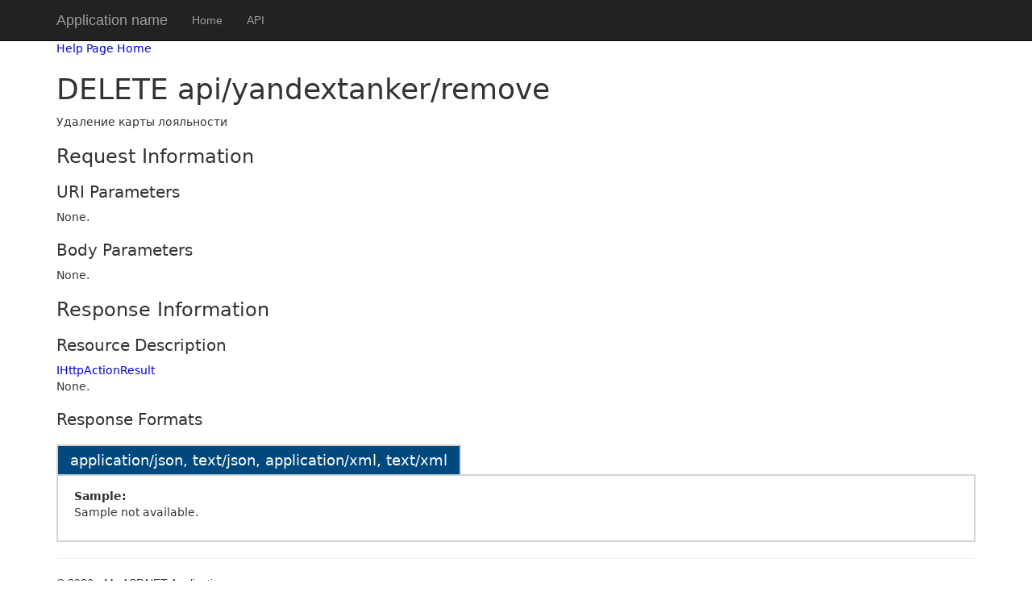

--- FILE ---
content_type: text/html; charset=utf-8
request_url: http://dev.lctest.ru/Help/Api/DELETE-api-yandextanker-remove
body_size: 2745
content:
<!DOCTYPE html>
<html>
<head>
    <meta charset="utf-8" />
    <meta name="viewport" content="width=device-width" />
    <title>DELETE api/yandextanker/remove</title>
    <link href="/Content/css?v=wsY4eiW9QSpK69Gagy2TurKDaD2CKhsHpIFio-6wrMo1" rel="stylesheet"/>

    <script src="/bundles/modernizr?v=inCVuEFe6J4Q07A0AcRsbJic_UE5MwpRMNGcOtk94TE1"></script>

</head>
<body>
    <div class="navbar navbar-inverse navbar-fixed-top">
        <div class="container">
            <div class="navbar-header">
                <button type="button" class="navbar-toggle" data-toggle="collapse" data-target=".navbar-collapse">
                    <span class="icon-bar"></span>
                    <span class="icon-bar"></span>
                    <span class="icon-bar"></span>
                </button>
                <a class="navbar-brand" href="/">Application name</a>
            </div>
            <div class="navbar-collapse collapse">
                <ul class="nav navbar-nav">
                    <li><a href="/">Home</a></li>
                    <li><a href="/Help">API</a></li>
                </ul>
            </div>
        </div>
    </div>
    <div class="container body-content">
        

<link type="text/css" href="/Areas/HelpPage/HelpPage.css" rel="stylesheet" />
<div id="body" class="help-page">
    <section class="featured">
        <div class="content-wrapper">
            <p>
                <a href="/Help">Help Page Home</a>
            </p>
        </div>
    </section>
    <section class="content-wrapper main-content clear-fix">
        
<h1>DELETE api/yandextanker/remove</h1>
<div>
    <p>Удаление карты лояльности</p>

    <h2>Request Information</h2>

    <h3>URI Parameters</h3>
        <p>None.</p>



    <h3>Body Parameters</h3>

    <p></p>

        <p>None.</p>


    <h2>Response Information</h2>

    <h3>Resource Description</h3>

    <p></p>

<a href="/Help/ResourceModel?modelName=IHttpActionResult">IHttpActionResult</a>    <p>None.</p>


        <h3>Response Formats</h3>

<div>
        <h4 class="sample-header">application/json, text/json, application/xml, text/xml</h4>
        <div class="sample-content">
            <span><b>Sample:</b></span>
                    <p>Sample not available.</p>

        </div>
</div>
</div>
    </section>
</div>

        <hr />
        <footer>
            <p>&copy; 2026 - My ASP.NET Application</p>
        </footer>
    </div>

    <script src="/bundles/jquery?v=MRjVrMuK9DXe6nW0tFmw9cj1pT5oo4Jf-eJQmGfwEF01"></script>

    <script src="/bundles/bootstrap?v=-g7cxTWQV6ve_iRyKtg7LoBytQltgj_w8zTNeaLaBc41"></script>

    
</body>
</html>
